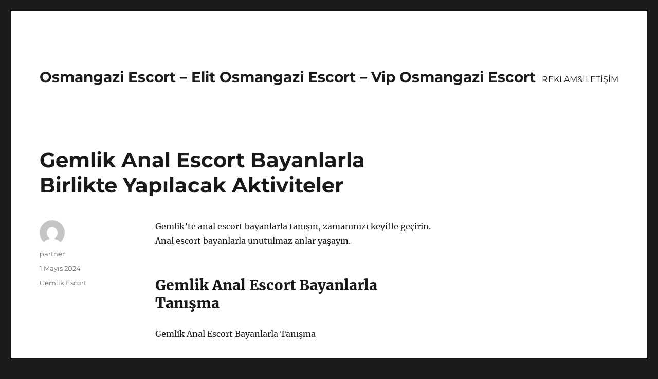

--- FILE ---
content_type: text/html
request_url: https://osmangaziescort.org/gemlik-anal-escort-bayanlarla-birlikte-yapilacak-aktiviteler/
body_size: 8510
content:
<!DOCTYPE html>
<html lang="tr" class="no-js">
<head>
<meta charset="UTF-8">
<meta name="viewport" content="width=device-width, initial-scale=1">
<link rel="profile" href="https://gmpg.org/xfn/11">
<link rel="pingback" href="https://osmangaziescort.org/xmlrpc.php">
<script>(function(html){html.className = html.className.replace(/\bno-js\b/,'js')})(document.documentElement);</script>
<meta name='robots' content='index, follow, max-image-preview:large, max-snippet:-1, max-video-preview:-1' />
<!-- This site is optimized with the Yoast SEO plugin v21.8 - https://yoast.com/wordpress/plugins/seo/ -->
<title>Gemlik Anal Escort Bayanlarla Birlikte Yapılacak Aktiviteler - Osmangazi Escort - Elit Osmangazi Escort - Vip Osmangazi Escort</title>
<meta name="description" content="Gemlik&#039;te anal escort bayanlarla tanışın, zamanınızı keyifle geçirin. Anal escort bayanlarla unutulmaz anlar yaşayın." />
<link rel="canonical" href="https://osmangaziescort.org/gemlik-anal-escort-bayanlarla-birlikte-yapilacak-aktiviteler/" />
<meta property="og:locale" content="tr_TR" />
<meta property="og:type" content="article" />
<meta property="og:title" content="Gemlik Anal Escort Bayanlarla Birlikte Yapılacak Aktiviteler - Osmangazi Escort - Elit Osmangazi Escort - Vip Osmangazi Escort" />
<meta property="og:description" content="Gemlik&#039;te anal escort bayanlarla tanışın, zamanınızı keyifle geçirin. Anal escort bayanlarla unutulmaz anlar yaşayın." />
<meta property="og:url" content="https://osmangaziescort.org/gemlik-anal-escort-bayanlarla-birlikte-yapilacak-aktiviteler/" />
<meta property="og:site_name" content="Osmangazi Escort - Elit Osmangazi Escort - Vip Osmangazi Escort" />
<meta property="article:published_time" content="2024-05-01T18:58:17+00:00" />
<meta name="author" content="partner" />
<meta name="twitter:card" content="summary_large_image" />
<meta name="twitter:label1" content="Yazan:" />
<meta name="twitter:data1" content="partner" />
<meta name="twitter:label2" content="Tahmini okuma süresi" />
<meta name="twitter:data2" content="2 dakika" />
<script type="application/ld+json" class="yoast-schema-graph">{"@context":"https://schema.org","@graph":[{"@type":"WebPage","@id":"https://osmangaziescort.org/gemlik-anal-escort-bayanlarla-birlikte-yapilacak-aktiviteler/","url":"https://osmangaziescort.org/gemlik-anal-escort-bayanlarla-birlikte-yapilacak-aktiviteler/","name":"Gemlik Anal Escort Bayanlarla Birlikte Yapılacak Aktiviteler - Osmangazi Escort - Elit Osmangazi Escort - Vip Osmangazi Escort","isPartOf":{"@id":"https://osmangaziescort.org/#website"},"datePublished":"2024-05-01T18:58:17+00:00","dateModified":"2024-05-01T18:58:17+00:00","author":{"@id":"https://osmangaziescort.org/#/schema/person/a884e46fb1e19d59eddae96158f001d6"},"description":"Gemlik'te anal escort bayanlarla tanışın, zamanınızı keyifle geçirin. Anal escort bayanlarla unutulmaz anlar yaşayın.","breadcrumb":{"@id":"https://osmangaziescort.org/gemlik-anal-escort-bayanlarla-birlikte-yapilacak-aktiviteler/#breadcrumb"},"inLanguage":"tr","potentialAction":[{"@type":"ReadAction","target":["https://osmangaziescort.org/gemlik-anal-escort-bayanlarla-birlikte-yapilacak-aktiviteler/"]}]},{"@type":"BreadcrumbList","@id":"https://osmangaziescort.org/gemlik-anal-escort-bayanlarla-birlikte-yapilacak-aktiviteler/#breadcrumb","itemListElement":[{"@type":"ListItem","position":1,"name":"Anasayfa","item":"https://osmangaziescort.org/"},{"@type":"ListItem","position":2,"name":"Gemlik Anal Escort Bayanlarla Birlikte Yapılacak Aktiviteler"}]},{"@type":"WebSite","@id":"https://osmangaziescort.org/#website","url":"https://osmangaziescort.org/","name":"Osmangazi Escort - Elit Osmangazi Escort - Vip Osmangazi Escort","description":"","potentialAction":[{"@type":"SearchAction","target":{"@type":"EntryPoint","urlTemplate":"https://osmangaziescort.org/?s={search_term_string}"},"query-input":"required name=search_term_string"}],"inLanguage":"tr"},{"@type":"Person","@id":"https://osmangaziescort.org/#/schema/person/a884e46fb1e19d59eddae96158f001d6","name":"partner","image":{"@type":"ImageObject","inLanguage":"tr","@id":"https://osmangaziescort.org/#/schema/person/image/","url":"https://secure.gravatar.com/avatar/03f815122812595655228fef3a24359be30bd1cff2d64a35abfd110c9258b00c?s=96&d=mm&r=g","contentUrl":"https://secure.gravatar.com/avatar/03f815122812595655228fef3a24359be30bd1cff2d64a35abfd110c9258b00c?s=96&d=mm&r=g","caption":"partner"},"sameAs":["https://osmangaziescort.org"],"url":"https://osmangaziescort.org/author/partner/"}]}</script>
<!-- / Yoast SEO plugin. -->
<link rel="alternate" type="application/rss+xml" title="Osmangazi Escort - Elit Osmangazi Escort - Vip Osmangazi Escort &raquo; akışı" href="https://osmangaziescort.org/feed/" />
<link rel="alternate" type="application/rss+xml" title="Osmangazi Escort - Elit Osmangazi Escort - Vip Osmangazi Escort &raquo; yorum akışı" href="https://osmangaziescort.org/comments/feed/" />
<link rel="alternate" type="application/rss+xml" title="Osmangazi Escort - Elit Osmangazi Escort - Vip Osmangazi Escort &raquo; Gemlik Anal Escort Bayanlarla Birlikte Yapılacak Aktiviteler yorum akışı" href="https://osmangaziescort.org/gemlik-anal-escort-bayanlarla-birlikte-yapilacak-aktiviteler/feed/" />
<link rel="alternate" title="oEmbed (JSON)" type="application/json+oembed" href="https://osmangaziescort.org/wp-json/oembed/1.0/embed?url=https%3A%2F%2Fosmangaziescort.org%2Fgemlik-anal-escort-bayanlarla-birlikte-yapilacak-aktiviteler%2F" />
<link rel="alternate" title="oEmbed (XML)" type="text/xml+oembed" href="https://osmangaziescort.org/wp-json/oembed/1.0/embed?url=https%3A%2F%2Fosmangaziescort.org%2Fgemlik-anal-escort-bayanlarla-birlikte-yapilacak-aktiviteler%2F&#038;format=xml" />
<style id='wp-img-auto-sizes-contain-inline-css'>
img:is([sizes=auto i],[sizes^="auto," i]){contain-intrinsic-size:3000px 1500px}
/*# sourceURL=wp-img-auto-sizes-contain-inline-css */
</style>
<style id='wp-block-library-inline-css'>
:root{--wp-block-synced-color:#7a00df;--wp-block-synced-color--rgb:122,0,223;--wp-bound-block-color:var(--wp-block-synced-color);--wp-editor-canvas-background:#ddd;--wp-admin-theme-color:#007cba;--wp-admin-theme-color--rgb:0,124,186;--wp-admin-theme-color-darker-10:#006ba1;--wp-admin-theme-color-darker-10--rgb:0,107,160.5;--wp-admin-theme-color-darker-20:#005a87;--wp-admin-theme-color-darker-20--rgb:0,90,135;--wp-admin-border-width-focus:2px}@media (min-resolution:192dpi){:root{--wp-admin-border-width-focus:1.5px}}.wp-element-button{cursor:pointer}:root .has-very-light-gray-background-color{background-color:#eee}:root .has-very-dark-gray-background-color{background-color:#313131}:root .has-very-light-gray-color{color:#eee}:root .has-very-dark-gray-color{color:#313131}:root .has-vivid-green-cyan-to-vivid-cyan-blue-gradient-background{background:linear-gradient(135deg,#00d084,#0693e3)}:root .has-purple-crush-gradient-background{background:linear-gradient(135deg,#34e2e4,#4721fb 50%,#ab1dfe)}:root .has-hazy-dawn-gradient-background{background:linear-gradient(135deg,#faaca8,#dad0ec)}:root .has-subdued-olive-gradient-background{background:linear-gradient(135deg,#fafae1,#67a671)}:root .has-atomic-cream-gradient-background{background:linear-gradient(135deg,#fdd79a,#004a59)}:root .has-nightshade-gradient-background{background:linear-gradient(135deg,#330968,#31cdcf)}:root .has-midnight-gradient-background{background:linear-gradient(135deg,#020381,#2874fc)}:root{--wp--preset--font-size--normal:16px;--wp--preset--font-size--huge:42px}.has-regular-font-size{font-size:1em}.has-larger-font-size{font-size:2.625em}.has-normal-font-size{font-size:var(--wp--preset--font-size--normal)}.has-huge-font-size{font-size:var(--wp--preset--font-size--huge)}.has-text-align-center{text-align:center}.has-text-align-left{text-align:left}.has-text-align-right{text-align:right}.has-fit-text{white-space:nowrap!important}#end-resizable-editor-section{display:none}.aligncenter{clear:both}.items-justified-left{justify-content:flex-start}.items-justified-center{justify-content:center}.items-justified-right{justify-content:flex-end}.items-justified-space-between{justify-content:space-between}.screen-reader-text{border:0;clip-path:inset(50%);height:1px;margin:-1px;overflow:hidden;padding:0;position:absolute;width:1px;word-wrap:normal!important}.screen-reader-text:focus{background-color:#ddd;clip-path:none;color:#444;display:block;font-size:1em;height:auto;left:5px;line-height:normal;padding:15px 23px 14px;text-decoration:none;top:5px;width:auto;z-index:100000}html :where(.has-border-color){border-style:solid}html :where([style*=border-top-color]){border-top-style:solid}html :where([style*=border-right-color]){border-right-style:solid}html :where([style*=border-bottom-color]){border-bottom-style:solid}html :where([style*=border-left-color]){border-left-style:solid}html :where([style*=border-width]){border-style:solid}html :where([style*=border-top-width]){border-top-style:solid}html :where([style*=border-right-width]){border-right-style:solid}html :where([style*=border-bottom-width]){border-bottom-style:solid}html :where([style*=border-left-width]){border-left-style:solid}html :where(img[class*=wp-image-]){height:auto;max-width:100%}:where(figure){margin:0 0 1em}html :where(.is-position-sticky){--wp-admin--admin-bar--position-offset:var(--wp-admin--admin-bar--height,0px)}@media screen and (max-width:600px){html :where(.is-position-sticky){--wp-admin--admin-bar--position-offset:0px}}
/*# sourceURL=wp-block-library-inline-css */
</style><style id='global-styles-inline-css'>
:root{--wp--preset--aspect-ratio--square: 1;--wp--preset--aspect-ratio--4-3: 4/3;--wp--preset--aspect-ratio--3-4: 3/4;--wp--preset--aspect-ratio--3-2: 3/2;--wp--preset--aspect-ratio--2-3: 2/3;--wp--preset--aspect-ratio--16-9: 16/9;--wp--preset--aspect-ratio--9-16: 9/16;--wp--preset--color--black: #000000;--wp--preset--color--cyan-bluish-gray: #abb8c3;--wp--preset--color--white: #fff;--wp--preset--color--pale-pink: #f78da7;--wp--preset--color--vivid-red: #cf2e2e;--wp--preset--color--luminous-vivid-orange: #ff6900;--wp--preset--color--luminous-vivid-amber: #fcb900;--wp--preset--color--light-green-cyan: #7bdcb5;--wp--preset--color--vivid-green-cyan: #00d084;--wp--preset--color--pale-cyan-blue: #8ed1fc;--wp--preset--color--vivid-cyan-blue: #0693e3;--wp--preset--color--vivid-purple: #9b51e0;--wp--preset--color--dark-gray: #1a1a1a;--wp--preset--color--medium-gray: #686868;--wp--preset--color--light-gray: #e5e5e5;--wp--preset--color--blue-gray: #4d545c;--wp--preset--color--bright-blue: #007acc;--wp--preset--color--light-blue: #9adffd;--wp--preset--color--dark-brown: #402b30;--wp--preset--color--medium-brown: #774e24;--wp--preset--color--dark-red: #640c1f;--wp--preset--color--bright-red: #ff675f;--wp--preset--color--yellow: #ffef8e;--wp--preset--gradient--vivid-cyan-blue-to-vivid-purple: linear-gradient(135deg,rgb(6,147,227) 0%,rgb(155,81,224) 100%);--wp--preset--gradient--light-green-cyan-to-vivid-green-cyan: linear-gradient(135deg,rgb(122,220,180) 0%,rgb(0,208,130) 100%);--wp--preset--gradient--luminous-vivid-amber-to-luminous-vivid-orange: linear-gradient(135deg,rgb(252,185,0) 0%,rgb(255,105,0) 100%);--wp--preset--gradient--luminous-vivid-orange-to-vivid-red: linear-gradient(135deg,rgb(255,105,0) 0%,rgb(207,46,46) 100%);--wp--preset--gradient--very-light-gray-to-cyan-bluish-gray: linear-gradient(135deg,rgb(238,238,238) 0%,rgb(169,184,195) 100%);--wp--preset--gradient--cool-to-warm-spectrum: linear-gradient(135deg,rgb(74,234,220) 0%,rgb(151,120,209) 20%,rgb(207,42,186) 40%,rgb(238,44,130) 60%,rgb(251,105,98) 80%,rgb(254,248,76) 100%);--wp--preset--gradient--blush-light-purple: linear-gradient(135deg,rgb(255,206,236) 0%,rgb(152,150,240) 100%);--wp--preset--gradient--blush-bordeaux: linear-gradient(135deg,rgb(254,205,165) 0%,rgb(254,45,45) 50%,rgb(107,0,62) 100%);--wp--preset--gradient--luminous-dusk: linear-gradient(135deg,rgb(255,203,112) 0%,rgb(199,81,192) 50%,rgb(65,88,208) 100%);--wp--preset--gradient--pale-ocean: linear-gradient(135deg,rgb(255,245,203) 0%,rgb(182,227,212) 50%,rgb(51,167,181) 100%);--wp--preset--gradient--electric-grass: linear-gradient(135deg,rgb(202,248,128) 0%,rgb(113,206,126) 100%);--wp--preset--gradient--midnight: linear-gradient(135deg,rgb(2,3,129) 0%,rgb(40,116,252) 100%);--wp--preset--font-size--small: 13px;--wp--preset--font-size--medium: 20px;--wp--preset--font-size--large: 36px;--wp--preset--font-size--x-large: 42px;--wp--preset--spacing--20: 0.44rem;--wp--preset--spacing--30: 0.67rem;--wp--preset--spacing--40: 1rem;--wp--preset--spacing--50: 1.5rem;--wp--preset--spacing--60: 2.25rem;--wp--preset--spacing--70: 3.38rem;--wp--preset--spacing--80: 5.06rem;--wp--preset--shadow--natural: 6px 6px 9px rgba(0, 0, 0, 0.2);--wp--preset--shadow--deep: 12px 12px 50px rgba(0, 0, 0, 0.4);--wp--preset--shadow--sharp: 6px 6px 0px rgba(0, 0, 0, 0.2);--wp--preset--shadow--outlined: 6px 6px 0px -3px rgb(255, 255, 255), 6px 6px rgb(0, 0, 0);--wp--preset--shadow--crisp: 6px 6px 0px rgb(0, 0, 0);}:where(.is-layout-flex){gap: 0.5em;}:where(.is-layout-grid){gap: 0.5em;}body .is-layout-flex{display: flex;}.is-layout-flex{flex-wrap: wrap;align-items: center;}.is-layout-flex > :is(*, div){margin: 0;}body .is-layout-grid{display: grid;}.is-layout-grid > :is(*, div){margin: 0;}:where(.wp-block-columns.is-layout-flex){gap: 2em;}:where(.wp-block-columns.is-layout-grid){gap: 2em;}:where(.wp-block-post-template.is-layout-flex){gap: 1.25em;}:where(.wp-block-post-template.is-layout-grid){gap: 1.25em;}.has-black-color{color: var(--wp--preset--color--black) !important;}.has-cyan-bluish-gray-color{color: var(--wp--preset--color--cyan-bluish-gray) !important;}.has-white-color{color: var(--wp--preset--color--white) !important;}.has-pale-pink-color{color: var(--wp--preset--color--pale-pink) !important;}.has-vivid-red-color{color: var(--wp--preset--color--vivid-red) !important;}.has-luminous-vivid-orange-color{color: var(--wp--preset--color--luminous-vivid-orange) !important;}.has-luminous-vivid-amber-color{color: var(--wp--preset--color--luminous-vivid-amber) !important;}.has-light-green-cyan-color{color: var(--wp--preset--color--light-green-cyan) !important;}.has-vivid-green-cyan-color{color: var(--wp--preset--color--vivid-green-cyan) !important;}.has-pale-cyan-blue-color{color: var(--wp--preset--color--pale-cyan-blue) !important;}.has-vivid-cyan-blue-color{color: var(--wp--preset--color--vivid-cyan-blue) !important;}.has-vivid-purple-color{color: var(--wp--preset--color--vivid-purple) !important;}.has-black-background-color{background-color: var(--wp--preset--color--black) !important;}.has-cyan-bluish-gray-background-color{background-color: var(--wp--preset--color--cyan-bluish-gray) !important;}.has-white-background-color{background-color: var(--wp--preset--color--white) !important;}.has-pale-pink-background-color{background-color: var(--wp--preset--color--pale-pink) !important;}.has-vivid-red-background-color{background-color: var(--wp--preset--color--vivid-red) !important;}.has-luminous-vivid-orange-background-color{background-color: var(--wp--preset--color--luminous-vivid-orange) !important;}.has-luminous-vivid-amber-background-color{background-color: var(--wp--preset--color--luminous-vivid-amber) !important;}.has-light-green-cyan-background-color{background-color: var(--wp--preset--color--light-green-cyan) !important;}.has-vivid-green-cyan-background-color{background-color: var(--wp--preset--color--vivid-green-cyan) !important;}.has-pale-cyan-blue-background-color{background-color: var(--wp--preset--color--pale-cyan-blue) !important;}.has-vivid-cyan-blue-background-color{background-color: var(--wp--preset--color--vivid-cyan-blue) !important;}.has-vivid-purple-background-color{background-color: var(--wp--preset--color--vivid-purple) !important;}.has-black-border-color{border-color: var(--wp--preset--color--black) !important;}.has-cyan-bluish-gray-border-color{border-color: var(--wp--preset--color--cyan-bluish-gray) !important;}.has-white-border-color{border-color: var(--wp--preset--color--white) !important;}.has-pale-pink-border-color{border-color: var(--wp--preset--color--pale-pink) !important;}.has-vivid-red-border-color{border-color: var(--wp--preset--color--vivid-red) !important;}.has-luminous-vivid-orange-border-color{border-color: var(--wp--preset--color--luminous-vivid-orange) !important;}.has-luminous-vivid-amber-border-color{border-color: var(--wp--preset--color--luminous-vivid-amber) !important;}.has-light-green-cyan-border-color{border-color: var(--wp--preset--color--light-green-cyan) !important;}.has-vivid-green-cyan-border-color{border-color: var(--wp--preset--color--vivid-green-cyan) !important;}.has-pale-cyan-blue-border-color{border-color: var(--wp--preset--color--pale-cyan-blue) !important;}.has-vivid-cyan-blue-border-color{border-color: var(--wp--preset--color--vivid-cyan-blue) !important;}.has-vivid-purple-border-color{border-color: var(--wp--preset--color--vivid-purple) !important;}.has-vivid-cyan-blue-to-vivid-purple-gradient-background{background: var(--wp--preset--gradient--vivid-cyan-blue-to-vivid-purple) !important;}.has-light-green-cyan-to-vivid-green-cyan-gradient-background{background: var(--wp--preset--gradient--light-green-cyan-to-vivid-green-cyan) !important;}.has-luminous-vivid-amber-to-luminous-vivid-orange-gradient-background{background: var(--wp--preset--gradient--luminous-vivid-amber-to-luminous-vivid-orange) !important;}.has-luminous-vivid-orange-to-vivid-red-gradient-background{background: var(--wp--preset--gradient--luminous-vivid-orange-to-vivid-red) !important;}.has-very-light-gray-to-cyan-bluish-gray-gradient-background{background: var(--wp--preset--gradient--very-light-gray-to-cyan-bluish-gray) !important;}.has-cool-to-warm-spectrum-gradient-background{background: var(--wp--preset--gradient--cool-to-warm-spectrum) !important;}.has-blush-light-purple-gradient-background{background: var(--wp--preset--gradient--blush-light-purple) !important;}.has-blush-bordeaux-gradient-background{background: var(--wp--preset--gradient--blush-bordeaux) !important;}.has-luminous-dusk-gradient-background{background: var(--wp--preset--gradient--luminous-dusk) !important;}.has-pale-ocean-gradient-background{background: var(--wp--preset--gradient--pale-ocean) !important;}.has-electric-grass-gradient-background{background: var(--wp--preset--gradient--electric-grass) !important;}.has-midnight-gradient-background{background: var(--wp--preset--gradient--midnight) !important;}.has-small-font-size{font-size: var(--wp--preset--font-size--small) !important;}.has-medium-font-size{font-size: var(--wp--preset--font-size--medium) !important;}.has-large-font-size{font-size: var(--wp--preset--font-size--large) !important;}.has-x-large-font-size{font-size: var(--wp--preset--font-size--x-large) !important;}
/*# sourceURL=global-styles-inline-css */
</style>
<style id='classic-theme-styles-inline-css'>
/*! This file is auto-generated */
.wp-block-button__link{color:#fff;background-color:#32373c;border-radius:9999px;box-shadow:none;text-decoration:none;padding:calc(.667em + 2px) calc(1.333em + 2px);font-size:1.125em}.wp-block-file__button{background:#32373c;color:#fff;text-decoration:none}
/*# sourceURL=/wp-includes/css/classic-themes.min.css */
</style>
<!-- <link rel='stylesheet' id='twentysixteen-fonts-css' href='https://osmangaziescort.org/wp-content/themes/twentysixteen/fonts/merriweather-plus-montserrat-plus-inconsolata.css?ver=20230328' media='all' /> -->
<!-- <link rel='stylesheet' id='genericons-css' href='https://osmangaziescort.org/wp-content/themes/twentysixteen/genericons/genericons.css?ver=20201208' media='all' /> -->
<!-- <link rel='stylesheet' id='twentysixteen-style-css' href='https://osmangaziescort.org/wp-content/themes/twentysixteen/style.css?ver=20231107' media='all' /> -->
<!-- <link rel='stylesheet' id='twentysixteen-block-style-css' href='https://osmangaziescort.org/wp-content/themes/twentysixteen/css/blocks.css?ver=20231016' media='all' /> -->
<link rel="stylesheet" type="text/css" href="//osmangaziescort.org/wp-content/cache/wpfc-minified/eqhp9kwi/2kyx3.css" media="all"/>
<script src='//osmangaziescort.org/wp-content/cache/wpfc-minified/du5p1434/2kyx3.js' type="text/javascript"></script>
<!-- <script src="https://osmangaziescort.org/wp-includes/js/jquery/jquery.min.js?ver=3.7.1" id="jquery-core-js"></script> -->
<!-- <script src="https://osmangaziescort.org/wp-includes/js/jquery/jquery-migrate.min.js?ver=3.4.1" id="jquery-migrate-js"></script> -->
<script id="twentysixteen-script-js-extra">
var screenReaderText = {"expand":"Alt men\u00fcy\u00fc geni\u015flet","collapse":"Alt men\u00fcy\u00fc toparla"};
//# sourceURL=twentysixteen-script-js-extra
</script>
<script src='//osmangaziescort.org/wp-content/cache/wpfc-minified/1dzs22j2/2kyx3.js' type="text/javascript"></script>
<!-- <script src="https://osmangaziescort.org/wp-content/themes/twentysixteen/js/functions.js?ver=20230629" id="twentysixteen-script-js" defer data-wp-strategy="defer"></script> -->
<link rel="https://api.w.org/" href="https://osmangaziescort.org/wp-json/" /><link rel="alternate" title="JSON" type="application/json" href="https://osmangaziescort.org/wp-json/wp/v2/posts/171" /><link rel="EditURI" type="application/rsd+xml" title="RSD" href="https://osmangaziescort.org/xmlrpc.php?rsd" />
<meta name="generator" content="WordPress 6.9" />
<link rel='shortlink' href='https://osmangaziescort.org/?p=171' />
<link rel="amphtml" href="https://osmangaziescort-org.kuzi58.xyz/7Ulxf/amp/gemlik-anal-escort-bayanlarla-birlikte-yapilacak-aktiviteler/"/>
<link rel="icon" href="https://osmangaziescort.org/wp-content/uploads/2025/04/favicon-32x32-1.png" sizes="32x32" />
<link rel="icon" href="https://osmangaziescort.org/wp-content/uploads/2025/04/favicon-32x32-1.png" sizes="192x192" />
<link rel="apple-touch-icon" href="https://osmangaziescort.org/wp-content/uploads/2025/04/favicon-32x32-1.png" />
<meta name="msapplication-TileImage" content="https://osmangaziescort.org/wp-content/uploads/2025/04/favicon-32x32-1.png" />
</head>
<body class="wp-singular post-template-default single single-post postid-171 single-format-standard wp-embed-responsive wp-theme-twentysixteen">
<div id="page" class="site">
<div class="site-inner">
<a class="skip-link screen-reader-text" href="#content">
İçeriğe geç		</a>
<header id="masthead" class="site-header">
<div class="site-header-main">
<div class="site-branding">
<p class="site-title"><a href="https://osmangaziescort.org/" rel="home">Osmangazi Escort &#8211; Elit Osmangazi Escort &#8211; Vip Osmangazi Escort</a></p>
</div><!-- .site-branding -->
<button id="menu-toggle" class="menu-toggle">Menü</button>
<div id="site-header-menu" class="site-header-menu">
<nav id="site-navigation" class="main-navigation" aria-label="Birincil menü">
<div class="menu-partner-container"><ul id="menu-partner" class="primary-menu"><li id="menu-item-46" class="menu-item menu-item-type-post_type menu-item-object-page menu-item-46"><a href="https://osmangaziescort.org/reklamiletisim/">REKLAM&#038;İLETİŞİM</a></li>
</ul></div>							</nav><!-- .main-navigation -->
<nav id="social-navigation" class="social-navigation" aria-label="Sosyal bağlantılar menüsü">
<div class="menu-partner-container"><ul id="menu-partner-1" class="social-links-menu"><li class="menu-item menu-item-type-post_type menu-item-object-page menu-item-46"><a href="https://osmangaziescort.org/reklamiletisim/"><span class="screen-reader-text">REKLAM&#038;İLETİŞİM</span></a></li>
</ul></div>							</nav><!-- .social-navigation -->
</div><!-- .site-header-menu -->
</div><!-- .site-header-main -->
</header><!-- .site-header -->
<div id="content" class="site-content">
<div id="primary" class="content-area">
<main id="main" class="site-main">
<article id="post-171" class="post-171 post type-post status-publish format-standard hentry category-gemlik-escort">
<header class="entry-header">
<h1 class="entry-title">Gemlik Anal Escort Bayanlarla Birlikte Yapılacak Aktiviteler</h1>	</header><!-- .entry-header -->
<div class="entry-content">
<p>Gemlik&#8217;te anal escort bayanlarla tanışın, zamanınızı keyifle geçirin. Anal escort bayanlarla unutulmaz anlar yaşayın.</p>
<h2>Gemlik Anal Escort Bayanlarla Tanışma</h2>
<p>Gemlik Anal Escort Bayanlarla Tanışma</p>
<p><strong>Gemlik</strong> şehrinde bulunan <strong>anal escort bayanlar</strong> ile tanışmak için birçok farklı yol bulunmaktadır. Öncelikle, internet üzerinde çeşitli <strong>escort</strong> siteleri bulunmaktadır. Bu siteler aracılığıyla farklı bayanlarla iletişime geçebilir ve onlarla tanışma fırsatı bulabilirsiniz. Ayrıca, <strong>Gemlik</strong> şehrindeki gece kulüpleri ve barlar da bulabileceğiniz anal escort bayanlarla tanışmanın keyifli bir yoludur. Bu mekanlarda eğlenirken, yeni insanlarla tanışma ve onlarla vakit geçirme imkanı bulabilirsiniz.</p>
<p><strong>Anal escort bayanlarla</strong> tanışmak sadece internet üzerinde veya gece hayatında değil, aynı zamanda sosyal etkinliklerde de mümkündür. <strong>Gemlik</strong> şehrinde düzenlenen etkinliklere katılarak, yeni insanlarla tanışabilir ve onlarla iletişime geçebilirsiniz. Bu tür etkinliklere katılarak, farklı insanlarla tanışma ve onlarla zaman geçirme fırsatını yakalayabilirsiniz.</p>
<p>Özetle, <strong>Gemlik</strong> şehrindeki <strong>anal escort bayanlarla</strong> tanışmanın pek çok farklı yolu bulunmaktadır. İnternet siteleri, gece hayatı ve sosyal etkinlikler bu konuda size yardımcı olabilir. Kendinize en uygun olan yöntemi seçerek, yeni insanlarla tanışma ve onlarla keyifli vakit geçirme fırsatını yakalayabilirsiniz.</p>
<h2>Anal Escort Bayanlarla Geçirilecek Zamanın Keyfi</h2>
<p>Anal escort bayanlarla geçirilecek zamanın keyfi, hem bedensel hem de ruhsal rahatlama ve mutluluk getirebilir. Bu tür bir deneyim, insanın stres atmasına yardımcı olabilir ve yeni heyecanlar keşfetmesine olanak tanır. Anal escort bayanlarla vakit geçirmek, farklı bir deneyim yaşamak isteyen kişilere özel bir fırsat sunar.</p>
<p>Anal ilişki, bazı kişiler için tabu olabilir ancak uygun şekilde ve iki tarafın da rızasıyla gerçekleştirildiğinde, oldukça keyifli bir deneyim haline dönüşebilir. Bu deneyimi yaşayan kişiler, farklı duyguları keşfetme şansına sahip olabilir ve cinsel yaşamlarını renklendirebilirler.</p>
<p>Anal escort bayanlarla geçirilen zamanın keyfi, karşılıklı saygı ve anlayış çerçevesinde yaşandığında daha da artar. İki tarafın da tatmin olmaya odaklandığı bu deneyimde, iletişim ve anlayış önemlidir. Bu sayede her iki taraf da deneyimin tadını çıkarabilir ve memnuniyetle ayrılabilir.</p>
</div><!-- .entry-content -->
<footer class="entry-footer">
<span class="byline"><span class="author vcard"><img alt='' src='https://secure.gravatar.com/avatar/03f815122812595655228fef3a24359be30bd1cff2d64a35abfd110c9258b00c?s=49&#038;d=mm&#038;r=g' srcset='https://secure.gravatar.com/avatar/03f815122812595655228fef3a24359be30bd1cff2d64a35abfd110c9258b00c?s=98&#038;d=mm&#038;r=g 2x' class='avatar avatar-49 photo' height='49' width='49' decoding='async'/><span class="screen-reader-text">Yazar </span> <a class="url fn n" href="https://osmangaziescort.org/author/partner/">partner</a></span></span><span class="posted-on"><span class="screen-reader-text">Yayın tarihi </span><a href="https://osmangaziescort.org/gemlik-anal-escort-bayanlarla-birlikte-yapilacak-aktiviteler/" rel="bookmark"><time class="entry-date published updated" datetime="2024-05-01T21:58:17+03:00">1 Mayıs 2024</time></a></span><span class="cat-links"><span class="screen-reader-text">Kategoriler </span><a href="https://osmangaziescort.org/category/gemlik-escort/" rel="category tag">Gemlik Escort</a></span>			</footer><!-- .entry-footer -->
</article><!-- #post-171 -->
<div id="comments" class="comments-area">
<div id="respond" class="comment-respond">
<h2 id="reply-title" class="comment-reply-title">Bir yanıt yazın <small><a rel="nofollow" id="cancel-comment-reply-link" href="/gemlik-anal-escort-bayanlarla-birlikte-yapilacak-aktiviteler/#respond" style="display:none;">Yanıtı iptal et</a></small></h2><form action="https://osmangaziescort.org/wp-comments-post.php" method="post" id="commentform" class="comment-form"><p class="comment-notes"><span id="email-notes">E-posta adresiniz yayınlanmayacak.</span> <span class="required-field-message">Gerekli alanlar <span class="required">*</span> ile işaretlenmişlerdir</span></p><p class="comment-form-comment"><label for="comment">Yorum <span class="required">*</span></label> <textarea id="comment" name="comment" cols="45" rows="8" maxlength="65525" required></textarea></p><p class="comment-form-author"><label for="author">Ad <span class="required">*</span></label> <input id="author" name="author" type="text" value="" size="30" maxlength="245" autocomplete="name" required /></p>
<p class="comment-form-email"><label for="email">E-posta <span class="required">*</span></label> <input id="email" name="email" type="email" value="" size="30" maxlength="100" aria-describedby="email-notes" autocomplete="email" required /></p>
<p class="comment-form-url"><label for="url">İnternet sitesi</label> <input id="url" name="url" type="url" value="" size="30" maxlength="200" autocomplete="url" /></p>
<p class="comment-form-cookies-consent"><input id="wp-comment-cookies-consent" name="wp-comment-cookies-consent" type="checkbox" value="yes" /> <label for="wp-comment-cookies-consent">Daha sonraki yorumlarımda kullanılması için adım, e-posta adresim ve site adresim bu tarayıcıya kaydedilsin.</label></p>
<p class="form-submit"><input name="submit" type="submit" id="submit" class="submit" value="Yorum gönder" /> <input type='hidden' name='comment_post_ID' value='171' id='comment_post_ID' />
<input type='hidden' name='comment_parent' id='comment_parent' value='0' />
</p></form>	</div><!-- #respond -->
</div><!-- .comments-area -->
<nav class="navigation post-navigation" aria-label="Yazılar">
<h2 class="screen-reader-text">Yazı gezinmesi</h2>
<div class="nav-links"><div class="nav-previous"><a href="https://osmangaziescort.org/gemlik-hard-escort-bayanlarla-adrenalin-dolu-bir-macera/" rel="prev"><span class="meta-nav" aria-hidden="true">Önceki</span> <span class="screen-reader-text">Önceki yazı:</span> <span class="post-title">Gemlik Hard Escort Bayanlarla Adrenalin Dolu Bir Macera</span></a></div><div class="nav-next"><a href="https://osmangaziescort.org/gemlik-genc-escort-bayanlarla-eglenceli-bir-gun-gecirmek/" rel="next"><span class="meta-nav" aria-hidden="true">Sonraki</span> <span class="screen-reader-text">Sonraki yazı:</span> <span class="post-title">Gemlik Genç Escort Bayanlarla Eğlenceli Bir Gün Geçirmek</span></a></div></div>
</nav>
</main><!-- .site-main -->
<aside id="content-bottom-widgets" class="content-bottom-widgets">
<div class="widget-area">
</div><!-- .widget-area -->
</aside><!-- .content-bottom-widgets -->
</div><!-- .content-area -->
<aside id="secondary" class="sidebar widget-area">
</aside><!-- .sidebar .widget-area -->

</div><!-- .site-content -->
<footer id="colophon" class="site-footer">
<nav class="main-navigation" aria-label="Alt kısım birincil menü">
<div class="menu-partner-container"><ul id="menu-partner-2" class="primary-menu"><li class="menu-item menu-item-type-post_type menu-item-object-page menu-item-46"><a href="https://osmangaziescort.org/reklamiletisim/">REKLAM&#038;İLETİŞİM</a></li>
</ul></div>				</nav><!-- .main-navigation -->
<nav class="social-navigation" aria-label="Alt kısım sosyal bağlantılar menüsü">
<div class="menu-partner-container"><ul id="menu-partner-3" class="social-links-menu"><li class="menu-item menu-item-type-post_type menu-item-object-page menu-item-46"><a href="https://osmangaziescort.org/reklamiletisim/"><span class="screen-reader-text">REKLAM&#038;İLETİŞİM</span></a></li>
</ul></div>				</nav><!-- .social-navigation -->
<div class="site-info">
<a href="https://www.gercekescort.com/" title="escort bayan">escort bayan</a>
<span class="site-title"><a href="https://osmangaziescort.org/" rel="home">Osmangazi Escort &#8211; Elit Osmangazi Escort &#8211; Vip Osmangazi Escort</a></span>
<a href="https://wordpress.org/" class="imprint">
WordPress gururla sunar				</a>
</div><!-- .site-info -->
</footer><!-- .site-footer -->
</div><!-- .site-inner -->
</div><!-- .site -->
<script type="speculationrules">
{"prefetch":[{"source":"document","where":{"and":[{"href_matches":"/*"},{"not":{"href_matches":["/wp-*.php","/wp-admin/*","/wp-content/uploads/*","/wp-content/*","/wp-content/plugins/*","/wp-content/themes/twentysixteen/*","/*\\?(.+)"]}},{"not":{"selector_matches":"a[rel~=\"nofollow\"]"}},{"not":{"selector_matches":".no-prefetch, .no-prefetch a"}}]},"eagerness":"conservative"}]}
</script>
<script src="https://osmangaziescort.org/wp-includes/js/comment-reply.min.js?ver=6.9" id="comment-reply-js" async data-wp-strategy="async" fetchpriority="low"></script>
<script defer src="https://static.cloudflareinsights.com/beacon.min.js/vcd15cbe7772f49c399c6a5babf22c1241717689176015" integrity="sha512-ZpsOmlRQV6y907TI0dKBHq9Md29nnaEIPlkf84rnaERnq6zvWvPUqr2ft8M1aS28oN72PdrCzSjY4U6VaAw1EQ==" data-cf-beacon='{"version":"2024.11.0","token":"44e20da8b83a4c14bedcf8041f56bd87","r":1,"server_timing":{"name":{"cfCacheStatus":true,"cfEdge":true,"cfExtPri":true,"cfL4":true,"cfOrigin":true,"cfSpeedBrain":true},"location_startswith":null}}' crossorigin="anonymous"></script>
</body>
</html><!-- WP Fastest Cache file was created in 0.082 seconds, on 24 January 2026 @ 01:36 -->